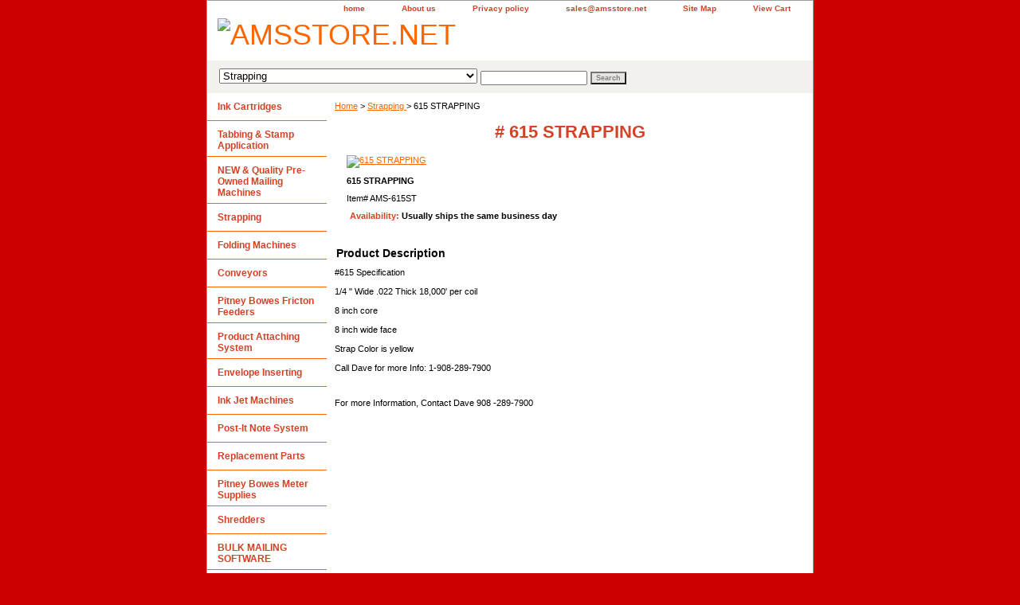

--- FILE ---
content_type: text/html
request_url: http://store.amsstore.net/stsu.html
body_size: 4231
content:
<!DOCTYPE html PUBLIC "-//W3C//DTD XHTML 1.0 Strict//EN" "http://www.w3.org/TR/xhtml1/DTD/xhtml1-strict.dtd"><html><head><title>615 STRAPPING </title><link rel="stylesheet" type="text/css" href="css-base.css" /><link rel="stylesheet" type="text/css" href="css-element.css" /><link rel="stylesheet" type="text/css" href="css-contents.css" /><link rel="stylesheet" type="text/css" href="css-edits.css" /></head><body class="vertical" id="itemtype"><script type="text/javascript" id="yfc_loader" src="https://s.yimg.com/ae/store/yfc/jscore/loader_ae00b3f.js?q=yhst-40786106321515&ts=1673644923&p=1&h=order.store.yahoo.net"></script> <div id="ys_superbar">
	   <div id="ys_cpers">
		<div id="yscp_welcome_msg"></div>
		<div id="yscp_signin_link"></div>
		<div id="yscp_myaccount_link"></div>
		<div id="yscp_signout_link"></div>
	   </div>
	   <div id="yfc_mini"></div>
	   <div class="ys_clear"></div>
	</div>
      <div id="container"><div id="header"><ul id="nav-general"><li><a href="index.html">home</a></li><li><a href="info.html">About us</a></li><li><a href="privacypolicy.html">Privacy policy</a></li><li><a href="mailto:sales@amsstore.net">sales@amsstore.net</a></li><li><a href="ind.html">Site Map</a></li><li><a href="https://order.store.yahoo.net/yhst-40786106321515/cgi-bin/wg-order?yhst-40786106321515">View Cart</a></li></ul><br class="clear" /><h3 id="brandmark"><a href="index.html" title="AMSSTORE.NET"><img src="https://sep.yimg.com/ca/I/yhst-40786106321515_2268_974024" width="0" height="0" border="0" hspace="0" vspace="0" alt="AMSSTORE.NET" /></a></h3></div><form id="searcharea" name="searcharea" action="nsearch.html" method="GET"><fieldset><label for="searchfield" class="labelfield"><select name="section"><option value="">All Categories</option><option value="hpveblinkca">Ink Cartridges </option><option value="mailingtabs2">Tabbing & Stamp Application </option><option value="preowmama">NEW & Quality Pre-Owned Mailing Machines  </option><option value="ststma" selected="selected" >Strapping  </option><option value="foma">Folding Machines </option><option value="conveyors1">Conveyors </option><option value="feeders">Pitney Bowes Fricton Feeders </option><option value="pratsy">Product Attaching System </option><option value="inserter">Envelope Inserting </option><option value="inkjetmachines">Ink Jet Machines </option><option value="ponosy">Post-It Note System </option><option value="repa">Replacement Parts </option><option value="pomesu">Pitney Bowes Meter Supplies </option><option value="shredder">Shredders </option><option value="bumaso">BULK MAILING SOFTWARE </option><option value="collators">Collators/Booklet Maker </option><option value="mbm55epprhyp">Paper Cutters </option><option value="preninma">Pre-Owned Envelope Inserting Machine </option><option value="dadibdipoma">DATA-PAC  Digital Postage Machines </option><option value="emma">Embossing Machines </option><option value="stshfrfe">Straight Shooter Friction feeders </option><option value="oborhatofima">SURPLUS OBSOLETE OR HARD TO FIND PARTS </option><option value="streamfeeder">Streamfeeder </option></select><input type="text" id="query" name="query" placeholder="" ></label><label for="searchsubmit" class="buttonlabel"><input type="submit" id="searchsubmit" class="ys_primary" value="Search" name="searchsubmit"><input type="hidden" value="yhst-40786106321515" name="vwcatalog"></label></fieldset></form>   <script type="text/javascript"> 
                    var isSafari = !!navigator.userAgent.match(/Version\/[\d\.]+.*Safari/); 
                    var isIOS = !!navigator.platform && /iPad|iPhone|iPod/.test(navigator.platform); 
                    if (isSafari && isIOS) { 
                        document.forms["searcharea"].onsubmit = function (searchAreaForm) { 
                            var elementsList = this.elements, queryString = '', url = '', action = this.action; 
                            for(var i = 0; i < elementsList.length; i++) { 
                                if (elementsList[i].name) { 
                                    if (queryString) { 
                                        queryString = queryString + "&" +  elementsList[i].name + "=" + encodeURIComponent(elementsList[i].value); 
                                    } else { 
                                        queryString = elementsList[i].name + "=" + encodeURIComponent(elementsList[i].value); 
                                    } 
                                } 
                            } 
                            if (action.indexOf("?") == -1) { 
                                action = action + "?"; 
                            } 
                            url = action + queryString; 
                            window.location.href = url; 
                            return false; 
                        } 
                    } 
                </script> 
        <div id="bodyshell"><div id="bodycontent"><div class="breadcrumbs"><a href="index.html">Home</a> &gt; <a href="ststma.html">Strapping </a> &gt; 615 STRAPPING </div><div id="contentarea"><div class="ys_promocategory" id="ys_promocategory" catid="stsu" categoryflag="1"></div><div><h1 class="contenttitle-center" id="item-contenttitle"># 615 STRAPPING


</h1><div id="itemarea"><a href="https://sep.yimg.com/ca/I/yhst-40786106321515_2254_8015722"><img src="https://sep.yimg.com/ca/I/yhst-40786106321515_2254_8034545" width="171" height="180" border="0" hspace="0" vspace="0" alt="615 STRAPPING " class="image-c" title="615 STRAPPING " /></a><div class="itemform productInfo"><form method="POST" action="https://order.store.yahoo.net/yhst-40786106321515/cgi-bin/wg-order?yhst-40786106321515+stsu"><div class="itemFormName">615 STRAPPING </div><div class="code">Item# <em>AMS-615ST</em></div><div class="itemavailable"><em>Availability: </em>Usually ships the same business day</div><input type="hidden" name=".autodone" value="http://store.amsstore.net/stsu.html" /></form></div><div style="clear:both"></div></div><div id="caption"><h2 id="itempage-captiontitle">Product Description</h2><div>#615 Specification<br /><br />1/4 " Wide .022 Thick 18,000' per coil<br /><br />8 inch core<br /><br />8 inch wide face<br /><br />Strap Color is yellow<br /><br />Call Dave for more Info: 1-908-289-7900</div></div><br clear="all" /></div></div><div id="finaltext">For more Information, Contact Dave 908 -289-7900</div></div><div id="nav-product"><ul><li><a href="hpveblinkca.html" title="Ink Cartridges">Ink Cartridges</a></li><li><a href="mailingtabs2.html" title="Tabbing &amp; Stamp Application">Tabbing & Stamp Application</a></li><li><a href="preowmama.html" title="NEW &amp; Quality Pre-Owned Mailing Machines ">NEW & Quality Pre-Owned Mailing Machines </a></li><li><a href="ststma.html" title="Strapping ">Strapping </a></li><li><a href="foma.html" title="Folding Machines">Folding Machines</a></li><li><a href="conveyors1.html" title="Conveyors">Conveyors</a></li><li><a href="feeders.html" title="Pitney Bowes Fricton Feeders">Pitney Bowes Fricton Feeders</a></li><li><a href="pratsy.html" title="Product Attaching System">Product Attaching System</a></li><li><a href="inserter.html" title="Envelope Inserting">Envelope Inserting</a></li><li><a href="inkjetmachines.html" title="Ink Jet Machines">Ink Jet Machines</a></li><li><a href="ponosy.html" title="Post-It Note System">Post-It Note System</a></li><li><a href="repa.html" title="Replacement Parts">Replacement Parts</a></li><li><a href="pomesu.html" title="Pitney Bowes Meter Supplies">Pitney Bowes Meter Supplies</a></li><li><a href="shredder.html" title="Shredders">Shredders</a></li><li><a href="bumaso.html" title="BULK MAILING SOFTWARE">BULK MAILING SOFTWARE</a></li><li><a href="collators.html" title="Collators/Booklet Maker">Collators/Booklet Maker</a></li><li><a href="mbm55epprhyp.html" title="Paper Cutters">Paper Cutters</a></li><li><a href="preninma.html" title="Pre-Owned Envelope Inserting Machine">Pre-Owned Envelope Inserting Machine</a></li><li><a href="dadibdipoma.html" title="DATA-PAC  Digital Postage Machines">DATA-PAC  Digital Postage Machines</a></li><li><a href="emma.html" title="Embossing Machines">Embossing Machines</a></li><li><a href="stshfrfe.html" title="Straight Shooter Friction feeders">Straight Shooter Friction feeders</a></li><li><a href="oborhatofima.html" title="SURPLUS OBSOLETE OR HARD TO FIND PARTS">SURPLUS OBSOLETE OR HARD TO FIND PARTS</a></li><li><a href="&lt;!-- Begin MailChimp Signup Form --&gt;" title="News Letter Sign Up">News Letter Sign Up</a></li><li><a href="streamfeeder.html" title="Streamfeeder">Streamfeeder</a></li><li><a href="newusch70bap.html" title=" Cheshire 7000 Base "> Cheshire 7000 Base </a></li><li><a href="a9inmadelias.html" title="A995407 Inscerco Mailcrafters Detector light Assy">A995407 Inscerco Mailcrafters Detector light Assy</a></li></ul><div id="htmlbottom"><div id="badge" align="center"><a href="http://smallbusiness.yahoo.com/merchant/" target="_blank"><img src="http://us.i1.yimg.com/us.yimg.com/i/us/smallbiz/gr/ecomby1_small.gif" width="82" height="29" border="0" align="middle" alt="ecommerce provided by Yahoo! Small Business"/></a></div></div></div></div><div id="footer"><span id="footer-links"><a href="index.html">home</a> | <a href="info.html">About us</a> | <a href="privacypolicy.html">Privacy policy</a> | <a href="mailto:sales@amsstore.net">sales@amsstore.net</a> | <a href="ind.html">Site Map</a> | <a href="https://order.store.yahoo.net/yhst-40786106321515/cgi-bin/wg-order?yhst-40786106321515">View Cart</a></span><span id="copyright">Copyright 2006 AMS STORE. All rights reserved.	</span></div></div></body>
<script type="text/javascript">
csell_env = 'ue1';
 var storeCheckoutDomain = 'order.store.turbify.net';
</script>

<script type="text/javascript">
  function toOSTN(node){
    if(node.hasAttributes()){
      for (const attr of node.attributes) {
        node.setAttribute(attr.name,attr.value.replace(/(us-dc1-order|us-dc2-order|order)\.(store|stores)\.([a-z0-9-]+)\.(net|com)/g, storeCheckoutDomain));
      }
    }
  };
  document.addEventListener('readystatechange', event => {
  if(typeof storeCheckoutDomain != 'undefined' && storeCheckoutDomain != "order.store.turbify.net"){
    if (event.target.readyState === "interactive") {
      fromOSYN = document.getElementsByTagName('form');
        for (let i = 0; i < fromOSYN.length; i++) {
          toOSTN(fromOSYN[i]);
        }
      }
    }
  });
</script>
<script type="text/javascript">
// Begin Store Generated Code
 </script> <script type="text/javascript" src="https://s.turbifycdn.com/lq/ult/ylc_1.9.js" ></script> <script type="text/javascript" src="https://s.turbifycdn.com/ae/lib/smbiz/store/csell/beacon-a9518fc6e4.js" >
</script>
<script type="text/javascript">
// Begin Store Generated Code
 csell_page_data = {}; csell_page_rec_data = []; ts='TOK_STORE_ID';
</script>
<script type="text/javascript">
// Begin Store Generated Code
function csell_GLOBAL_INIT_TAG() { var csell_token_map = {}; csell_token_map['TOK_SPACEID'] = '2022276099'; csell_token_map['TOK_URL'] = ''; csell_token_map['TOK_STORE_ID'] = 'yhst-40786106321515'; csell_token_map['TOK_ITEM_ID_LIST'] = 'stsu'; csell_token_map['TOK_ORDER_HOST'] = 'order.store.turbify.net'; csell_token_map['TOK_BEACON_TYPE'] = 'prod'; csell_token_map['TOK_RAND_KEY'] = 't'; csell_token_map['TOK_IS_ORDERABLE'] = '2';  c = csell_page_data; var x = (typeof storeCheckoutDomain == 'string')?storeCheckoutDomain:'order.store.turbify.net'; var t = csell_token_map; c['s'] = t['TOK_SPACEID']; c['url'] = t['TOK_URL']; c['si'] = t[ts]; c['ii'] = t['TOK_ITEM_ID_LIST']; c['bt'] = t['TOK_BEACON_TYPE']; c['rnd'] = t['TOK_RAND_KEY']; c['io'] = t['TOK_IS_ORDERABLE']; YStore.addItemUrl = 'http%s://'+x+'/'+t[ts]+'/ymix/MetaController.html?eventName.addEvent&cartDS.shoppingcart_ROW0_m_orderItemVector_ROW0_m_itemId=%s&cartDS.shoppingcart_ROW0_m_orderItemVector_ROW0_m_quantity=1&ysco_key_cs_item=1&sectionId=ysco.cart&ysco_key_store_id='+t[ts]; } 
</script>
<script type="text/javascript">
// Begin Store Generated Code
function csell_REC_VIEW_TAG() {  var env = (typeof csell_env == 'string')?csell_env:'prod'; var p = csell_page_data; var a = '/sid='+p['si']+'/io='+p['io']+'/ii='+p['ii']+'/bt='+p['bt']+'-view'+'/en='+env; var r=Math.random(); YStore.CrossSellBeacon.renderBeaconWithRecData(p['url']+'/p/s='+p['s']+'/'+p['rnd']+'='+r+a); } 
</script>
<script type="text/javascript">
// Begin Store Generated Code
var csell_token_map = {}; csell_token_map['TOK_PAGE'] = 'p'; csell_token_map['TOK_CURR_SYM'] = '$'; csell_token_map['TOK_WS_URL'] = 'https://yhst-40786106321515.csell.store.turbify.net/cs/recommend?itemids=stsu&location=p'; csell_token_map['TOK_SHOW_CS_RECS'] = 'false';  var t = csell_token_map; csell_GLOBAL_INIT_TAG(); YStore.page = t['TOK_PAGE']; YStore.currencySymbol = t['TOK_CURR_SYM']; YStore.crossSellUrl = t['TOK_WS_URL']; YStore.showCSRecs = t['TOK_SHOW_CS_RECS']; </script> <script type="text/javascript" src="https://s.turbifycdn.com/ae/store/secure/recs-1.3.2.2.js" ></script> <script type="text/javascript" >
</script>
</html>
<!-- html103.prod.store.e1b.lumsb.com Sat Jan 31 17:09:59 PST 2026 -->
